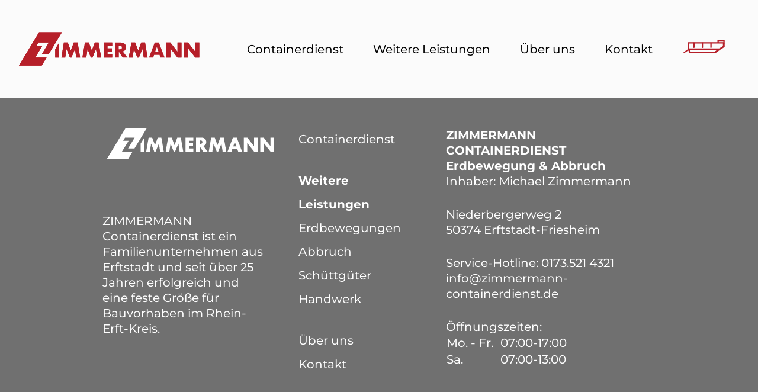

--- FILE ---
content_type: text/html; charset=UTF-8
request_url: https://www.zimmermann-containerdienst.de/merkzettel-wk/
body_size: 4659
content:

<!doctype html>
<html lang="de">
<head>
    <meta charset="UTF-8">
    <meta name="viewport" content="width=device-width, initial-scale=1, shrink-to-fit=no">
	<meta name='robots' content='index, follow, max-image-preview:large, max-snippet:-1, max-video-preview:-1' />
	<style>img:is([sizes="auto" i], [sizes^="auto," i]) { contain-intrinsic-size: 3000px 1500px }</style>
	
	<!-- This site is optimized with the Yoast SEO plugin v25.6 - https://yoast.com/wordpress/plugins/seo/ -->
	<title>Merkzettel (WK) vielleicht veraltet? - Zimmermann Containerdienst</title>
	<link rel="canonical" href="https://www.zimmermann-containerdienst.de/merkzettel-wk/" />
	<meta property="og:locale" content="de_DE" />
	<meta property="og:type" content="article" />
	<meta property="og:title" content="Merkzettel (WK) vielleicht veraltet? - Zimmermann Containerdienst" />
	<meta property="og:url" content="https://www.zimmermann-containerdienst.de/merkzettel-wk/" />
	<meta property="og:site_name" content="Zimmermann Containerdienst" />
	<meta property="article:modified_time" content="2022-08-15T08:38:04+00:00" />
	<meta name="twitter:card" content="summary_large_image" />
	<script type="application/ld+json" class="yoast-schema-graph">{"@context":"https://schema.org","@graph":[{"@type":"WebPage","@id":"https://www.zimmermann-containerdienst.de/merkzettel-wk/","url":"https://www.zimmermann-containerdienst.de/merkzettel-wk/","name":"Merkzettel (WK) vielleicht veraltet? - Zimmermann Containerdienst","isPartOf":{"@id":"https://www.zimmermann-containerdienst.de/#website"},"datePublished":"2022-05-17T16:00:03+00:00","dateModified":"2022-08-15T08:38:04+00:00","breadcrumb":{"@id":"https://www.zimmermann-containerdienst.de/merkzettel-wk/#breadcrumb"},"inLanguage":"de","potentialAction":[{"@type":"ReadAction","target":["https://www.zimmermann-containerdienst.de/merkzettel-wk/"]}]},{"@type":"BreadcrumbList","@id":"https://www.zimmermann-containerdienst.de/merkzettel-wk/#breadcrumb","itemListElement":[{"@type":"ListItem","position":1,"name":"Home","item":"https://www.zimmermann-containerdienst.de/"},{"@type":"ListItem","position":2,"name":"Merkzettel (WK) vielleicht veraltet?"}]},{"@type":"WebSite","@id":"https://www.zimmermann-containerdienst.de/#website","url":"https://www.zimmermann-containerdienst.de/","name":"Zimmermann Containerdienst","description":"Erdbewegung &amp; Abbruch","potentialAction":[{"@type":"SearchAction","target":{"@type":"EntryPoint","urlTemplate":"https://www.zimmermann-containerdienst.de/?s={search_term_string}"},"query-input":{"@type":"PropertyValueSpecification","valueRequired":true,"valueName":"search_term_string"}}],"inLanguage":"de"}]}</script>
	<!-- / Yoast SEO plugin. -->


<link rel="alternate" type="application/rss+xml" title="Zimmermann Containerdienst &raquo; Feed" href="https://www.zimmermann-containerdienst.de/feed/" />
<link rel="alternate" type="application/rss+xml" title="Zimmermann Containerdienst &raquo; Kommentar-Feed" href="https://www.zimmermann-containerdienst.de/comments/feed/" />
<style id='classic-theme-styles-inline-css'>
/*! This file is auto-generated */
.wp-block-button__link{color:#fff;background-color:#32373c;border-radius:9999px;box-shadow:none;text-decoration:none;padding:calc(.667em + 2px) calc(1.333em + 2px);font-size:1.125em}.wp-block-file__button{background:#32373c;color:#fff;text-decoration:none}
</style>
<link rel='stylesheet' id='minymal-style-custom-css' href='https://www.zimmermann-containerdienst.de/wp-content/themes/z/dist/css/style.0896aa33e755b3d7f10a7fe8a9abfdaf119e80bea726a27b7b9325c8b0bc1ba9.css' media='all' />
<script src="https://www.zimmermann-containerdienst.de/wp/wp-includes/js/jquery/jquery.min.js" id="jquery-core-js"></script>
<script src="https://www.zimmermann-containerdienst.de/wp/wp-includes/js/jquery/jquery-migrate.min.js" id="jquery-migrate-js"></script>

<link rel="icon" href="/wp-content/themes/z/dist/favicon/favicon.svg" type="image/svg+xml"><meta name="theme-color" content="#fff">
<script>
  var g_tqtools_structureddata_lang		=	'de';
  var g_tqtools_structureddata_url_restv1 =	'https://www.zimmermann-containerdienst.de/wp-json/tq-tools/structureddata/v1';
</script>
<script>
  var g_tqtools_easyrest_lang		=	'de';
  var g_tqtools_easyrest_url_restv1 =	'https://www.zimmermann-containerdienst.de/wp-json/tq-tools/easyrest/v1';
</script>
<script>
  var g_tqtools_account_lang       =   'de';
  var g_tqtools_account_url_restv1 =   'https://www.zimmermann-containerdienst.de/wp-json/tq-tools/account/v1';
</script>
<script type="application/ld+json">{"@context":"https:\/\/schema.org","@type":["LocalBusiness"],"name":"Zimmermann Containerdienst","address":{"@type":"PostalAddress","streetAddress":"Niederbergerweg 2","addressLocality":"Erftstadt-Friesheim","addressRegion":"NW","postalCode":"50374","addressCountry":"DE"},"telephone":"+491735214321","email":"info@zimmermann-containerdienst.de","logo":"https:\/\/www.zimmermann-containerdienst.de\/uploads\/2025\/09\/zimmermann-logo-google.png","image":["https:\/\/www.zimmermann-containerdienst.de\/uploads\/2023\/12\/absetzcontainer_7_deckel.jpg","https:\/\/www.zimmermann-containerdienst.de\/uploads\/2023\/12\/absetzcontainer_10.jpg","https:\/\/www.zimmermann-containerdienst.de\/uploads\/2023\/12\/absetzcontainer_7.jpg"],"slogan":"Erdbewegung & Abbruch","url":"https:\/\/www.zimmermann-containerdienst.de","openingHoursSpecification":[{"@type":"OpeningHoursSpecification","dayOfWeek":["Montag","Dienstag","Mittwoch","Donnerstag","Freitag"],"opens":"07:00","closes":"17:00"},{"@type":"OpeningHoursSpecification","dayOfWeek":["Samstag"],"opens":"07:00","closes":"13:00"}]}</script></head>

<body class="wp-singular page page-id-146 wp-theme-z merkzettel-wk standard-page">
<header>
    <div class="container-fluid boxed-wrapper" id="siteheader">

        <div class="navigation menu-desktop">
            <nav class="navbar navbar-expand-xl px-0">
	            <a href="https://www.zimmermann-containerdienst.de" target="_self" class="logo" rel="home"><img src="https://www.zimmermann-containerdienst.de/wp-content/themes/z/dist/images/Zimmermann-Logo_red.svg" alt="Zimmermann Containerdienst" width="308" height="65"></a>                <a class="btn d-block d-xl-none" data-bs-toggle="offcanvas" href="#offcanvasMobileMenu" role="button" aria-controls="offcanvasMobileMenu">
                    <span class="icon hamburger"></span>
                </a>
                <div class="collapse navbar-collapse justify-content-end" id="navbarPrimary">
					<ul id="main_menu" class="navbar-nav"><li class="menu-item menu-containerdienst"><a href="https://www.zimmermann-containerdienst.de/containerdienst/">Containerdienst</a></li>
<li class="no-pointer menu-item menu-item-has-children menu-weitere-leistungen"><a href="#">Weitere Leistungen</a>
<ul class="sub-menu">
	<li class="menu-item menu-erdbewegungen"><a href="https://www.zimmermann-containerdienst.de/erdbewegungen/">Erdbewegungen</a></li>
	<li class="menu-item menu-abbruch"><a href="https://www.zimmermann-containerdienst.de/abbruch/">Abbruch</a></li>
	<li class="menu-item menu-schuettgueter"><a href="https://www.zimmermann-containerdienst.de/schuettgueter/">Schüttgüter</a></li>
	<li class="menu-item menu-handwerk"><a href="https://www.zimmermann-containerdienst.de/handwerk/">Handwerk</a></li>
</ul>
</li>
<li class="menu-item menu-ueber-uns"><a href="https://www.zimmermann-containerdienst.de/ueber-uns/">Über uns</a></li>
<li class="menu-item menu-kontakt"><a href="https://www.zimmermann-containerdienst.de/kontakt/">Kontakt</a></li>
<li class="menu-item menu-"><a href="https://www.zimmermann-containerdienst.de/warenkorb/"><div class="cart"><span class="icon cart-container primary"></span><span class="badge cart-counter"></span></div></a></li>
</ul>                </div>
            </nav>
        </div>

    </div>
</header>
<!-- end of header.php -->
    <main class="hyphenate">
        <div class="boxed-wrapper">
            <div class="d-none d-md-block" id="call-button"><a class="d-flex align-items-center" href="tel:+491735214321"><span class="icon call"></span>0173.521 4321</a></div>        </div>
    </main>
<!-- begin of sidebar.php -->


<!-- end of sidebar.php -->


	<!-- BEGIN footer.php -->
	<footer>
		<div class="container-fluid px-0 boxed-wrapper" id="sitefooter">
			<div class="top">
				<div class="container">
					<div class="row">
						<div class="col-xl-4 left">
							<a href="https://www.zimmermann-containerdienst.de/" title="Zimmermann Containerdienst">
								<img src="https://www.zimmermann-containerdienst.de/wp-content/themes/z/dist/images/Zimmermann-Logo_white.svg" class="logo" width="296" height="55" alt="">
							</a>
							<div class="long-description">
								ZIMMERMANN Containerdienst ist ein Familienunternehmen aus Erftstadt und seit über 25 Jahren erfolgreich und eine feste Größe für Bauvorhaben im Rhein-Erft-Kreis.							</div>
						</div>
						<div class="col-md-6 col-xl-3 middle">
							<nav class="navbar navbar-light px-0">
								<ul id="main_menu_footer" class="navbar-nav"><li class="menu-item menu-containerdienst"><a href="https://www.zimmermann-containerdienst.de/containerdienst/">Containerdienst</a></li>
<li class="no-pointer bold menu-item menu-weitere-leistungen"><a href="#">Weitere Leistungen</a></li>
<li class="menu-item menu-erdbewegungen"><a href="https://www.zimmermann-containerdienst.de/erdbewegungen/">Erdbewegungen</a></li>
<li class="menu-item menu-abbruch"><a href="https://www.zimmermann-containerdienst.de/abbruch/">Abbruch</a></li>
<li class="menu-item menu-schuettgueter"><a href="https://www.zimmermann-containerdienst.de/schuettgueter/">Schüttgüter</a></li>
<li class="menu-item menu-handwerk"><a href="https://www.zimmermann-containerdienst.de/handwerk/">Handwerk</a></li>
<li class="menu-item menu-ueber-uns"><a href="https://www.zimmermann-containerdienst.de/ueber-uns/">Über uns</a></li>
<li class="menu-item menu-kontakt"><a href="https://www.zimmermann-containerdienst.de/kontakt/">Kontakt</a></li>
</ul>							</nav>
						</div>
						<div class="col-md-6 col-xl-5 right">
							<div class="company-name bold text-uppercase">
								Zimmermann Containerdienst							</div>
							<div class="short-description bold">
								Erdbewegung &amp; Abbruch							</div>
							<div class="owner">
								Inhaber: 								Michael Zimmermann							</div>
							<div class="adress mt-4">
								Niederbergerweg 2							</div>
							<div class="location">
								50374 Erftstadt-Friesheim							</div>
							<div class="hotline mt-4">
								Service-Hotline: 								<a href="tel:+491735214321">0173.521 4321</a>
							</div>
							<div class="email">
								<a href="mailto:info@zimmermann-containerdienst.de">info@zimmermann-containerdienst.de</a>
							</div>
							<div class="hours mt-4">
								Öffnungszeiten:<br>
								<table class="firmenprofil-businesshours"><tr><td class="ofz-days" style="display: block;">Mo.&nbsp;-&nbsp;Fr.&nbsp;&nbsp;</td><td class="ofz-hours">07:00-17:00 <br></td></tr><tr><td class="ofz-days" style="display: block;">Sa.&nbsp;&nbsp;</td><td class="ofz-hours">07:00-13:00 <br></td></tr></table>							</div>
						</div>
					</div>
				</div>
			</div>
			<div class="bottom">
				<div class="container">
					<div class="row">
						<div class="col-lg-7 order-2 order-lg-1">
							<div class="copyright no-Typo">
								&copy; 								Zimmermann Containerdienst 2026							</div>
						</div>
						<div class="col-lg-5 menu order-1 order-lg-2">
							<nav class="navbar navbar-light px-0">
								<ul id="footer_menu" class="navbar-nav flex-row"><li class="menu-item menu-impressum"><a href="https://www.zimmermann-containerdienst.de/impressum/">Impressum</a></li>
<li class="delimiter menu-item menu-"><a href="#">|</a></li>
<li class="menu-item menu-datenschutz"><a href="https://www.zimmermann-containerdienst.de/datenschutz/">Datenschutz</a></li>
<li class="delimiter menu-item menu-"><a href="#">|</a></li>
<li class="menu-item menu-agb"><a href="https://www.zimmermann-containerdienst.de/agb/">AGB</a></li>
</ul>							</nav>
						</div>
					</div>
				</div>
			</div>
		</div>
	</footer>
	<div class="offcanvas offcanvas-top" tabindex="-1" id="offcanvasMobileMenu"><div class="offcanvas-header"><img class="logo" src="https://www.zimmermann-containerdienst.de/uploads/2022/06/Zimmermann-Logo_white.svg" width="210" height="39" alt=""><a class="btn-close text-reset" role="button" data-bs-dismiss="offcanvas"><span class="icon close white"></span></a></div><div class="offcanvas-body"><div class="menu-mobil"><nav class="navbar  navbar-light justify-content-start"><ul id="main_menu_mobile" class="navbar-nav"><li class="menu-item menu-containerdienst"><a href="https://www.zimmermann-containerdienst.de/containerdienst/">Containerdienst</a></li>
<li class="no-pointer menu-item menu-item-has-children menu-weitere-leistungen"><a href="#">Weitere Leistungen</a>
<ul class="sub-menu">
	<li class="menu-item menu-erdbewegungen"><a href="https://www.zimmermann-containerdienst.de/erdbewegungen/">Erdbewegungen</a></li>
	<li class="menu-item menu-abbruch"><a href="https://www.zimmermann-containerdienst.de/abbruch/">Abbruch</a></li>
	<li class="menu-item menu-schuettgueter"><a href="https://www.zimmermann-containerdienst.de/schuettgueter/">Schüttgüter</a></li>
	<li class="menu-item menu-handwerk"><a href="https://www.zimmermann-containerdienst.de/handwerk/">Handwerk</a></li>
</ul>
</li>
<li class="menu-item menu-ueber-uns"><a href="https://www.zimmermann-containerdienst.de/ueber-uns/">Über uns</a></li>
<li class="menu-item menu-kontakt"><a href="https://www.zimmermann-containerdienst.de/kontakt/">Kontakt</a></li>
<li class="menu-item menu-"><a href="https://www.zimmermann-containerdienst.de/warenkorb/"><div class="cart"><span class="icon cart-container primary"></span><span class="badge cart-counter"></span></div></a></li>
</ul></nav></div></div></div><script type="speculationrules">
{"prefetch":[{"source":"document","where":{"and":[{"href_matches":"\/*"},{"not":{"href_matches":["\/wp\/wp-*.php","\/wp\/wp-admin\/*","\/uploads\/*","\/wp-content\/*","\/wp-content\/plugins\/*","\/wp-content\/themes\/z\/*","\/*\\?(.+)"]}},{"not":{"selector_matches":"a[rel~=\"nofollow\"]"}},{"not":{"selector_matches":".no-prefetch, .no-prefetch a"}}]},"eagerness":"conservative"}]}
</script>
<script src="https://www.zimmermann-containerdienst.de/wp-content/plugins/tq-firmenprofil/resources/tq_opening_or_closed.js" id="tq_firm_open_or_closed-js"></script>
<script src="https://www.zimmermann-containerdienst.de/wp-content/plugins/tq-tools/src/Domain/StructuredData/js/structureddata-v1-20210521.js" id="tq-tools-structureddata-v1-js"></script>
<script src="https://www.zimmermann-containerdienst.de/wp-content/plugins/tq-tools/src/Domain/EasyREST/js/easyrest-v1-20210521.js" id="tq-tools-easyrest-v1-js"></script>
<script src="https://www.zimmermann-containerdienst.de/wp-content/plugins/tq-tools/src/Domain/Account/js/account-rest-20220815.js" id="tq-tools-account-rest-js"></script>
<script src="https://www.zimmermann-containerdienst.de/wp-content/themes/z/inc/tq-zimmermann/src/Domain/Inquiry/js/inquiry-20220815.js" id="tq-zimmermann-inquiry-js"></script>
<script src="https://www.zimmermann-containerdienst.de/wp-content/themes/z/dist/js/bootstrap.bundle.min.505da6bdceca4f0616fae591535b04a527d654e9e2ffccd90107acd910aa915e.js" id="bootstrapbundle-js"></script>
<script src="https://www.zimmermann-containerdienst.de/wp-content/themes/z/dist/js/scripts.min.2eed3c2e87d78fbc488ed86e304c83f26f3cb3fd53bd510dcff03a514771860e.js" id="scripts-js"></script>
<script id="tq-cart-js-extra">
var tqCartConf = {"root":"https:\/\/www.zimmermann-containerdienst.de\/wp-json\/tq-zimmermann\/v1\/cart","nonce":"53a9403653","debug":""};
</script>
<script src="https://www.zimmermann-containerdienst.de/wp-content/themes/z/inc/tq-zimmermann/src/Domain/Cart/dist/js/cart-20220818.js" id="tq-cart-js"></script>
<script src="https://www.zimmermann-containerdienst.de/wp-content/themes/z/inc/tq-zimmermann/src/Domain/Cart/dist/js/basket-20220831.js" id="tq-zimmermann-basket-js"></script>
</body>
</html>

--- FILE ---
content_type: image/svg+xml
request_url: https://www.zimmermann-containerdienst.de/wp-content/themes/z/dist/icons/call.svg
body_size: 410
content:
<svg xmlns="http://www.w3.org/2000/svg" width="46" height="46" viewBox="0 0 46 46">
  <g id="anruf" transform="translate(0.307 0.094)">
    <g id="Gruppe_68" data-name="Gruppe 68" transform="translate(-0.307 -0.094)">
      <path id="Pfad_234" data-name="Pfad 234" d="M38.881,6.532a23.314,23.314,0,0,0-32.562,0,23.314,23.314,0,0,0,0,32.562,23.314,23.314,0,0,0,32.562,0,23.633,23.633,0,0,0,6.978-16.281A23.639,23.639,0,0,0,38.881,6.532ZM34.229,30.954h0l-1.163,1.163c-1.483,1.5-3.762,2.816-5.815,2.326a19.336,19.336,0,0,1-5.815-2.326c-1.662-1.062-3.261-3.253-4.652-4.652C15.506,26.2,14.3,25.475,13.3,23.976a24.5,24.5,0,0,1-2.326-5.815,5.332,5.332,0,0,1,1.163-5.815l2.326-1.163a.743.743,0,0,1,1.163,0h0l3.489,4.652a.743.743,0,0,1,0,1.163h0l-2.326,2.326a1.624,1.624,0,0,0,0,2.326,33.9,33.9,0,0,0,3.489,3.489,26.939,26.939,0,0,0,3.489,3.489,1.665,1.665,0,0,0,2.326,0L28.415,26.3a.743.743,0,0,1,1.163,0h0l4.652,3.489A.743.743,0,0,1,34.229,30.954Z" transform="translate(0.307 0.094)" fill="#fff"/>
    </g>
  </g>
</svg>


--- FILE ---
content_type: application/javascript
request_url: https://www.zimmermann-containerdienst.de/wp-content/themes/z/dist/js/scripts.min.2eed3c2e87d78fbc488ed86e304c83f26f3cb3fd53bd510dcff03a514771860e.js
body_size: 4314
content:
function tqzimmermann_cartwatcher_init(e){addCartChangedListener(tqzimmermann_cartwatcher_onChangeCart),tqzimmermann_cartwatcher_refreshAuto()}function tqzimmermann_cartwatcher_refreshAuto(){cartGetCart().then(e=>{void 0!==e.total_quantity&&tqzimmermann_cartwatcher_setCount(parseInt(e.total_quantity))}).catch()}function tqzimmermann_cartwatcher_onChangeCart(e){void 0!==e.total_quantity&&tqzimmermann_cartwatcher_setCount(parseInt(e.total_quantity))}function tqzimmermann_cartwatcher_setCount(t){document.querySelectorAll("div.cart span.cart-counter").forEach(e=>{e&&(e.innerHTML=0===t?"":t)})}window.addEventListener("DOMContentLoaded",tqzimmermann_cartwatcher_init);"use strict";function tqChangeQuantityInputHandler(e){let t=e.target;var n;"focus"===e.type?e.target.dataset.oldValue=t.value:"input"===e.type&&(!(n=parseInt(t.value))||isNaN(n)?t.value=e.target.dataset.oldValue:t.closest(".tq-product").dispatchEvent(new Event("change")))}function tqChangeQuantityButtonsHandler(e){let t=e.currentTarget.parentNode.querySelector(".tq-quantity");e.target.classList.contains("tq-increase-qty")?t.value=parseInt(t.value)+1:e.target.classList.contains("tq-decrease-qty")&&t.value>t.min&&(t.value=parseInt(t.value)-1),t.closest("form").dispatchEvent(new Event("change",{bubbles:!0}))}function globalConfigChangeHandler(e){tqCartConf.debug&&console.log("globalConfigChangeHandler Event-Handler called");let t=e.currentTarget.querySelector('input[name="deliverydate"]').value,n=e.currentTarget.querySelector('input[name="time"]:checked').value;document.querySelectorAll(".tq-product").forEach(e=>{e.querySelector(".tq-delivery-date").value=t,e.querySelector(".tq-delivery-time").value=n,document.querySelectorAll(".tq-product .tq-delivery-date").forEach(e=>{e.dispatchEvent(new Event("change",{bubbles:!0}))})}),e.target.classList.contains("tq-delivery-date")&&deliveryDateChangeHandler(e)}function deliveryDateChangeHandler(e){tqCartConf.debug&&console.log("deliveryDateChangeHandler Event-Handler called");let t=e.target,n=(t.tqErrors=[],e.target.closest(".tq-product"));if(null!==n){let e=n.querySelector(".tq-pickup-date");null!==e&&e.value<t.value&&(e.value=t.value,e.dispatchEvent(new Event("change")))}t.value<t.min&&t.tqErrors.push("Lieferdatum liegt in der Vergangenheit.");e=new Date(t.value).getUTCDay();[0].includes(e)&&t.tqErrors.push("Am Sonntag liefern wir nicht.");let a,r=(t.tqErrors.length?(a=t.tqErrors.join(" "),t.classList.add("is-invalid")):(a="",t.classList.remove("is-invalid")),t.setCustomValidity(a),t.parentNode.querySelector(".invalid-feedback"));null!==r&&(r.textContent=a)}function pickupDateChangeHandler(e){tqCartConf.debug&&console.log("pickupDateChangeHandler Event-Handler called");let t=e.target;e=t.closest(".tq-product").querySelector(".tq-delivery-date"),t.tqErrors=[],t.value<t.min?t.tqErrors.push("Abholdatum liegt in der Vergangenheit."):t.value<e.value&&t.tqErrors.push("Abholung kann erst nach Lieferung erfolgen."),e=new Date(t.value).getUTCDay();[0].includes(e)&&t.tqErrors.push("Am Sonntag erfolgt keine Abholung.");let n;t.tqErrors.length?(n=t.tqErrors.join(" "),t.classList.add("is-invalid")):(n="",t.classList.remove("is-invalid")),t.setCustomValidity(n),t.parentNode.querySelector(".invalid-feedback").textContent=n}function tqChangeToggleQuantityHandler(e){e.stopImmediatePropagation(),e.currentTarget.checked?e.currentTarget.closest("form").querySelector(".tq-quantity").value=1:e.currentTarget.closest("form").querySelector(".tq-quantity").value=0}function tqChangeProductConfigHandler(e){tqCartConf.debug&&console.log("tqChangeProductConfigHandler Event-Handler called");var t=e.currentTarget.closest(".tq-products").querySelector(".tq-stage");e.currentTarget.querySelectorAll("form :invalid").length||e.currentTarget.querySelectorAll("form .is-invalid").length||"0"===e.currentTarget.querySelector(".tq-quantity").value?tqStageManager.unstageProduct(t.id,e.currentTarget.dataset.pid):tqStageManager.stageProduct(t.id,e.currentTarget.dataset.pid)}function makeProductFromPid(e){e=document.querySelector(`[data-pid="${e}"]`);let t=e.classList;return t.contains("tq-container-product")?makeContainerProductFromHtml(e):t.contains("tq-schuettgut-product")?makeSchuettgutProductFromHtml(e):!!t.contains("tq-generic-product")&&makeGenericProductFromHtml(e)}function makeGenericProductFromHtml(e){return{name:e.dataset.name,pid:parseInt(e.dataset.pid),quantity:parseFloat(e.querySelector(".tq-quantity").value),unit:"Stück",templateId:"generic-product-template"}}function makeSchuettgutProductFromHtml(e){let t,n;var a=e.querySelector('input[name="granulation"]:checked'),a=(n=null!==a?(t=a.value,a.value):(t="","entfällt"),document.querySelector(".tq-global-config .tq-delivery-date").value),r=document.querySelector('.tq-global-config input[name="time"]:checked').value;return{name:e.dataset.name,deliveryDateFrontend:tqDate.makeDateStrFrontend({date:a}),deliveryTimeFrontend:tqDate.makeTimeStrFrontend({date:a,time:r}),deliveryDate:tqDate.makeDateStrRest({date:a,time:r}),granulation:t,granulationFrontend:n,pid:parseInt(e.dataset.pid),quantity:parseFloat(e.querySelector(".tq-quantity").value),templateId:"schuettgut-product-template",unit:e.querySelector('input[name="unit"]:checked').value,unitFrontend:e.querySelector('input[name="unit"]:checked + label').innerHTML}}function makeContainerProductFromHtml(e){let t="",n="...";var a=e.querySelector('input[name="content"]:checked'),r=e.querySelector('input[name="content"]:checked + label'),a=(a&&(t=a.value),r&&(n=r.textContent),e.querySelector(".tq-delivery-date").value),r=e.querySelector('input[name="time"]:checked').value,o=e.querySelector(".tq-pickup-date").value;return{name:e.dataset.name+" für "+n,content:t,deliveryDate:tqDate.makeDateStrRest({date:a,time:r}),deliveryTime:r,deliveryDateFrontend:tqDate.makeDateStrFrontend({date:a}),deliveryTimeFrontend:tqDate.makeTimeStrFrontend({date:a,time:r}),pickupDate:tqDate.makeDateStrRest({date:o,time:"23:59:59"}),pickupDateFrontend:tqDate.makeDateStrFrontend({date:o}),location:e.querySelector(".tq-location:checked").value,locationFrontend:e.querySelector(".tq-location:checked + label").textContent,pid:parseInt(e.querySelector('input[name="pid"]').value),quantity:parseFloat(e.querySelector(".tq-quantity").value),templateId:"container-product-template",unit:e.querySelector('input[name="unit"]').value}}window.addEventListener("DOMContentLoaded",e=>{document.querySelectorAll(".tq-stage").forEach(e=>{tqStageManager.updateStage(e.id)}),document.querySelectorAll(".tq-global-config").forEach(e=>{e.addEventListener("change",globalConfigChangeHandler)}),document.querySelectorAll(".tq-product .tq-delivery-date").forEach(e=>{e.addEventListener("change",deliveryDateChangeHandler)}),document.querySelectorAll(".tq-pickup-date").forEach(e=>{e.addEventListener("change",pickupDateChangeHandler)}),document.querySelectorAll(".tq-change-qty").forEach(e=>{e.addEventListener("click",tqChangeQuantityButtonsHandler)}),document.querySelectorAll(".tq-quantity").forEach(e=>{e.addEventListener("focus",tqChangeQuantityInputHandler)}),document.querySelectorAll(".tq-quantity").forEach(e=>{e.addEventListener("input",tqChangeQuantityInputHandler)}),document.querySelectorAll(".tq-toggle-quantity").forEach(e=>{e.addEventListener("click",tqChangeToggleQuantityHandler)}),document.querySelectorAll(".tq-product").forEach(e=>{e.addEventListener("change",tqChangeProductConfigHandler)}),document.querySelectorAll(".tq-products form").forEach(e=>{saveStorage("#"+e.id)}),disableIfInCart()});const tqStageManager={updateStage:function(e){var t,n=tqProductsStorage._getProductsHtmlAsString(e);0===n.length?this.reset(e):(t=document.getElementById("stage-products-template").innerHTML,n={products:n},document.getElementById(e).innerHTML=rePlaceHolders(t,n))},reset:function(e){tqProductsStorage.reset(e),document.getElementById(e).innerHTML=document.getElementById("stage-empty-template").innerHTML},stageProduct:function(e,t){var n=makeProductFromPid(t),a=rePlaceHolders(document.getElementById(n.templateId).innerHTML,n);tqProductsStorage.addProduct(e,t,a,n),this.updateStage(e)},unstageProduct:function(e,t){tqProductsStorage.removeProduct(e,t),this.updateStage(e)}},tqProductsStorage={addProduct:function(e,t,n,a){let r=this._loadHtml(e),o=(r[t]=n,r.orderAdded.includes(t)||r.orderAdded.push(t),this._saveHtml(e,r),this._loadProducts(e));o[t]=a,this._saveProducts(e,o)},removeProduct:function(e,a){let t=this._loadHtml(e),n=(delete t[a],t.orderAdded=t.orderAdded.filter((e,t,n)=>e!==a),this._saveHtml(e,t),this._loadProducts(e));delete n[a],this._saveProducts(e,n)},getProductsForCart:function(e){return this._loadProducts(e)},reset:function(e){sessionStorage.removeItem(e+"_products"),sessionStorage.removeItem(e+"_productsHtml")},_getProductsHtmlAsString:function(e){let t=this._loadHtml(e),n="";return t.orderAdded.forEach(e=>{n+=t[e]}),n},_loadHtml:function(e){e=sessionStorage.getItem(e+"_productsHtml");return null===e?{orderAdded:[]}:JSON.parse(e)},_saveHtml:function(e,t){sessionStorage.setItem(e+"_productsHtml",JSON.stringify(t))},_loadProducts:function(e){e=sessionStorage.getItem(e+"_products");return null===e?{}:JSON.parse(e)},_saveProducts:function(e,t){sessionStorage.setItem(e+"_products",JSON.stringify(t))},_sortAlphabetically:function(e){let t=[];for(var n in e)t.push([n,e[n]]);return t.sort(function(e,t){return e[1].localeCompare(t[1])}),t}};function rePlaceHolders(e,t){for(var n in t)e=e.replace(new RegExp("{"+n+"}","g"),t[n]);return e}const tqDate={makeDateStrRest:function(e){e=this._getPaddedVars(this._makeDateObj(e));return`${e.year}-${e.month}-${e.day} ${e.hours}:${e.minutes}:`+e.seconds},makeDateStrFrontend:function(e){e=this._getPaddedVars(this._makeDateObj(e));return`${e.day}.${e.month}.`+e.year},makeTimeStrFrontend:function(e){let t=this._makeDateObj(e);return t.getHours()+" Uhr"},_makeDateObj:function(e){var t,n=e.date.split("-"),a=n[0],r=n[1],o=n[2];return void 0===e.time?new Date(a,r-1,o):(e=(n=e.time.split(":"))[0],t=n[1],n=n[2],new Date(a,r-1,o,e,t,n))},_getPaddedVars:function(e){let t={};return t.year=e.getFullYear(),t.month=this.zeroPad(e.getMonth()+1),t.day=this.zeroPad(e.getDate()),t.hours=this.zeroPad(e.getHours()),t.minutes=this.zeroPad(e.getMinutes()),t.seconds=this.zeroPad(e.getSeconds()),t},zeroPad:function(e){return("0"+e).slice(-2)}};function disableIfInCart(){document.querySelectorAll(".tq-generic-product").forEach(e=>{isInCart(e.dataset.pid)&&(document.querySelector("#generic_"+e.dataset.pid).disabled=!0)})}function saveStorage(e,t){let n=document.querySelector(e),a=n.getAttribute("id")+"_form_savedState",r=n.querySelectorAll("input, textarea, select");function o(){var e=JSON.stringify(function(){let t=[];return r.forEach(function(e){("radio"!==e.type&&"checkbox"!==e.type||e.checked)&&t.push({name:e.name,value:e.value,type:e.type})}),t}());sessionStorage.setItem(a,e)}let c=function(t){t=t||{};for(let e=1;e<arguments.length;e++)if(arguments[e])for(var n in arguments[e])arguments[e].hasOwnProperty(n)&&(t[n]=arguments[e][n]);return t}({},{exclude:[]},t);if(n.addEventListener("change",function(){o()}),r.forEach(function(e){e.addEventListener("keyup",function(){o()})}),n.addEventListener("submit",function(){sessionStorage.removeItem(a)}),n.addEventListener("tqSubmit",function(){sessionStorage.removeItem(a)}),null!==sessionStorage.getItem(a)){let e=JSON.parse(sessionStorage.getItem(a));e.forEach(function(t){if("radio"!==t.type&&"checkbox"!==t.type){if(n.querySelector(`[name="${t.name}"]`)){let e=n.querySelector(`[name="${t.name}"]`+function(){let t="";return c.exclude.forEach(function(e){t+=":not([type="+e+"])"}),t}());null!==e&&(e.value=t.value,e.dispatchEvent(new Event("change",{bubbles:!0})))}}else{let e=n.querySelectorAll(`[name="${t.name}"]`);e.forEach(function(e){e.name===t.name&&e.value===t.value&&(e.checked=!0,e.dispatchEvent(new Event("change",{bubbles:!0})))})}})}}let abrollcontainer_type_id=document.getElementById("abrollcontainer-type-id"),absetzcontainer_type_id=document.getElementById("absetzcontainer-type-id"),absetzcontainer_tab_pane=document.querySelectorAll(".absetzcontainer-tab-pane"),abrollcontainer_tab_pane=document.querySelectorAll(".abrollcontainer-tab-pane"),abrollcontainer_item=(abrollcontainer_type_id&&(abrollcontainer_type_id.addEventListener("click",tq_show_abrollcontainers),absetzcontainer_type_id.addEventListener("click",tq_show_absetzcontainers),absetzcontainer_tab_pane.forEach(e=>{e.classList.add("d-none")})),document.querySelectorAll(".abrollcontainer-item")),absetzcontainer_item=document.querySelectorAll(".absetzcontainer-item");function tq_show_absetzcontainers(){abrollcontainer_type_id.classList.replace("btn-primary","btn-secondary"),absetzcontainer_type_id.classList.replace("btn-secondary","btn-primary"),abrollcontainer_item.forEach(e=>{e.classList.add("d-none")}),abrollcontainer_tab_pane.forEach(e=>{e.classList.add("d-none")}),absetzcontainer_tab_pane.forEach(e=>{e.classList.remove("d-none")}),absetzcontainer_item.forEach(e=>{e.classList.remove("d-none")})}function tq_show_abrollcontainers(){abrollcontainer_type_id.classList.replace("btn-secondary","btn-primary"),absetzcontainer_type_id.classList.replace("btn-primary","btn-secondary"),absetzcontainer_item.forEach(e=>{e.classList.add("d-none")}),absetzcontainer_tab_pane.forEach(e=>{e.classList.add("d-none")}),abrollcontainer_tab_pane.forEach(e=>{e.classList.remove("d-none")}),abrollcontainer_item.forEach(e=>{e.classList.remove("d-none")})}-1<navigator.userAgent.toLowerCase().indexOf("chrome")||document.querySelectorAll(".icon.calendar").forEach(e=>{e.classList.add("d-block")}),function(e){var r={common:{init:function(){},finalize:function(){}}},n={fire:function(e,t,n){var a=r;t=void 0===t?"init":t,""!==e&&a[e]&&"function"==typeof a[e][t]&&a[e][t](n)},loadEvents:function(){n.fire("common"),e.each(document.body.className.replace(/-/g,"_").split(/\s+/),function(e,t){n.fire(t),n.fire(t,"finalize")}),n.fire("common","finalize")}};e(document).ready(n.loadEvents)}(jQuery);const myOffcanvas=document.getElementById("offcanvasMobileMenu");window.matchMedia&&window.matchMedia("(pointer:coarse)").matches?(document.querySelectorAll(".accordion-button").forEach(e=>{e.setAttribute("data-bs-toggle","collapse")}),document.querySelectorAll(".accordion-collapse").forEach(e=>{e.classList.add("collapse")})):(document.querySelectorAll(".accordion-button").forEach(e=>{e.setAttribute("data-bs-toggle","undefined")}),document.querySelectorAll(".accordion-collapse").forEach(e=>{e.classList.add("show")})),document.querySelectorAll(".menu-item-has-children").forEach(e=>{e.addEventListener("mouseenter",e=>{e.target.classList.add("show")}),e.addEventListener("mouseleave",e=>{e.target.classList.remove("show")})});var tooltipTriggerList=[].slice.call(document.querySelectorAll('[data-bs-toggle="tooltip"]')),tooltipList=tooltipTriggerList.map(function(e){return new bootstrap.Tooltip(e)});

--- FILE ---
content_type: application/javascript
request_url: https://www.zimmermann-containerdienst.de/wp-content/themes/z/inc/tq-zimmermann/src/Domain/Cart/dist/js/cart-20220818.js
body_size: 2544
content:
window.addEventListener('DOMContentLoaded', ev => {
    document.querySelectorAll('.tq-stage').forEach(el => {
        el.addEventListener('click', ev => {
            if (!ev.target.classList.contains('tq-add-to-cart')) return;
            ev.preventDefault();

            let requestOptions = {
                method: 'GET',
                credentials: 'same-origin',
                headers: {
                    'Accept': 'application/json',
                    'Content-Type': 'application/json',
                    'X-WP-Header': tqCartConf.nonce,
                },
            };

            // addToCart
            let t = ev.currentTarget;
            let products = tqProductsStorage.getProductsForCart(
                t.id);
            for (let key in products) {
                cartAddItem(products[key], tqCartConf.root,
                    requestOptions).
                    then(data => {
                        // Bühne zurücksetzen
                        tqStageManager.reset(t.id);
                        // Gespeicherte Produktkonfiguration(en) löschen und
                        // Produktkonfigurator zurücksetzen
                        t.closest('.tq-products').
                            querySelectorAll('.tq-product form').forEach(
                            productForm => {
                                productForm.dispatchEvent(
                                    new Event('tqSubmit'));
                                productForm.reset();
                            },
                        );
                        // Produkte, die nur einmal in den Warenkorb dürfen,
                        // für die Auswahl deaktivieren.
                        disableIfInCart();
                    }).
                    then();
            }
        });
    });
});

/**
 * Mengenveränderung aus der Konsole heraus testen. Die requestOptions stimmen
 * möglicherweise nicht mehr mit den echt verwendeten überein.
 *
 * @param {string} id
 * @param {float} quantity
 */
function testUpdateItemQuantity(id, quantity) {
    let requestOptions = {
        method: 'GET',
        credentials: 'same-origin',
        headers: {
            'Accept': 'application/json',
            'Content-Type': 'application/json',
            'X-WP-Header': tqCartConf.nonce,
        },
    };
    return cartUpdateItemQuantity(id, quantity, tqCartConf.root,
        requestOptions).then();
}

/**
 * Löschen aus der Konsole heraus testen. Die requestOptions stimmen
 * möglicherweise nicht mehr mit den echt verwendeten überein.
 *
 * @param {string} id
 */
function testDeleteItem(id) {
    let requestOptions = {
        method: 'GET',
        credentials: 'same-origin',
        headers: {
            'Accept': 'application/json',
            'Content-Type': 'application/json',
            'X-WP-Header': tqCartConf.nonce,
        },
    };
    return cartDeleteItem(id, tqCartConf.root, requestOptions).then();
}

async function cartAddItem(product, apiRoot, requestOptions) {
    let path = `${apiRoot}/items`;
    requestOptions.method = 'POST';
    requestOptions.body = JSON.stringify(product);
    return await _updateCart(path, requestOptions);
}

async function cartUpdateItemQuantity(id, quantity, apiRoot, requestOptions) {
    let path = `${apiRoot}/items/${id}`;
    requestOptions.method = 'PATCH';
    requestOptions.body = JSON.stringify({'quantity': quantity});
    return await _updateCart(path, requestOptions);
}

async function cartDeleteItem(id, apiRoot, requestOptions) {
    let path = `${apiRoot}/items/${id}`;
    requestOptions.method = 'DELETE';
    return await _updateCart(path, requestOptions);
}


/**
 * Promise für obige Endpoints, die den aktuellen Cart zurückerhalten (und in der Regel zuvor etwas
 * an dessen Inhalt ändern).
 *
 * @param {string} path
 * @param {RequestInit} requestOptions
 */
async function _updateCart(path, requestOptions) {
    return await fetch(path, requestOptions).then(response => {
        if (!response.ok) {
            return Promise.reject(response);
        }
//        return response.text();
        return response.json();
    }).then(json => {
        // Wenn der Cart mitgegeben wurde, übernehmen wir ihn in den localStorage und rufen ein change aus
        if ( typeof json.cart !== 'undefined' ) {
            localStorage.setItem('cart', JSON.stringify( json.cart ) );     //  LocalStorage will einen String
            callCartChangedListeners( json.cart );                          //  Listener will ein Object
        }
        return json;                              //  BK 2022-08-12: Ich meine then soll per Standard etwas zurückgeben. Und ausserdem will der Aufrufer etwas haben!
    }).catch(err => {
        console.log('An error has occurred');
        console.error(err);
    });
}

/**
 * Gibt es ein Produkt mit der pid im Warenkorb?
 *
 * Basiert auf dem localStorage und wohl wirklich auf der Produkt-ID nicht dem Hash-Code.
 */

function isInCart(pid) {
    let cart = JSON.parse(localStorage.getItem('cart'));
    for (const item of Object.values(cart.items)) {
        if (parseInt(item.pid) === parseInt(pid)) {
            return true;
        }
    }
    return false;
}


/**
 * BK 2022-08-13
 * Erzeugt das Object welches als requestOptions für das fetch() verwendet wird.
 * @param method
 * @returns {{headers: {Accept: string, "X-WP-Header": *, "Content-Type": string}, method: *, credentials: string}}
 */
function cartGetRequestOptions(method) {
    return {
        method: method,
        credentials: 'same-origin',
        headers: {
            'Accept': 'application/json',
            'Content-Type': 'application/json',
            'X-WP-Header': tqCartConf.nonce,
        },
    };
}

//  Hinweis: https://developer.mozilla.org/en-US/docs/Web/API/Response/json
//  response.json() erzeugt kein json-object sondern eine Response die auf das object resolved. Deswegen verwendet
//  man das auch über ein then()

/**
 * BK 2022-08-17
 *
 * Hier kann man Listener registrieren, die bei Änderungen im Cart aufgerufen werden wollen
 *
 * @param listener die aufzurufende Funktion
 */
var cartChangedListeners  =   [];
function addCartChangedListener( listener ) {
    cartChangedListeners.push( listener );
}

/**
 * Ruft die über addCartChangedListener() registrierten Listener auf um sie zu informieren, dass sich der Warenkorb
 * geändert hat.
 * 
 * @param cart
 */
function callCartChangedListeners( cart ) {
    for (const listener of cartChangedListeners) {
        if ( typeof listener === 'function' ) {
            listener( cart );
        }
    }
}


/**
 * BK 2022-08-13
 * Holt den aktuellen Warenkorb als JSON-Objekt
 * War im Rest schon da. Im JS noch nicht.
 */
async function cartGetCart(apiRoot) {
    let requestOptions = cartGetRequestOptions('GET');
    let path = tqCartConf.root + '';
    return await fetch(path, requestOptions).then(response => {
        return response.json();
    }).catch(err => {
        console.error(err);
    });
}



/**
 * BK 2022-08-13
 * Erzeugt eine Promise um das HTML des Warenkorbs neu vom Server zu laden.
 * @returns {Promise<Response>} die Promise mit dem json-object des Inhalts.
 */
async function cartBasketGetHTML() {

    let requestOptions = cartGetRequestOptions('GET');
    let path = tqCartConf.root + '/basket-get-html';
    return await fetch(path, requestOptions).then(response => {
        //  Achtung: response.json() ist kein Funktionsaufruf sondern eine weitere Promise die die dekodierten Daten zurückgibt.
        return response.json();
    }).catch(err => {
        console.error(err);
    });
}

/**
 * BK 2022-08-13
 * Erzeugt eine Promise die die geänderten Daten des Warenkorbs an den Server schickt.
 * @returns {Promise<Response>} die Promise mit dem json-object des Inhalts.
 */
async function cartUpdateItems( items ) {

    let requestOptions = cartGetRequestOptions('PATCH');

    requestOptions.body = JSON.stringify({'items': items });

    let path = tqCartConf.root + '/update-items';

    return await fetch(path, requestOptions).then(response => {
        return response.json();
    }).catch(err => {
        console.log('An error has occurred');
        console.error(err);
    });
}




--- FILE ---
content_type: image/svg+xml
request_url: https://www.zimmermann-containerdienst.de/wp-content/themes/z/dist/icons/close.svg
body_size: 163
content:
<svg xmlns="http://www.w3.org/2000/svg" width="43" height="43" viewBox="0 0 43.134 43.134">
  <g id="Gruppe_70" data-name="Gruppe 70" transform="translate(-1220.866 -53.433)">
    <rect id="Rechteck_118" data-name="Rechteck 118" width="53" height="8" transform="translate(1220.866 90.91) rotate(-45)" fill="#fff"/>
    <rect id="Rechteck_119" data-name="Rechteck 119" width="53" height="8" transform="translate(1226.523 53.434) rotate(45)" fill="#fff"/>
  </g>
</svg>


--- FILE ---
content_type: image/svg+xml
request_url: https://www.zimmermann-containerdienst.de/uploads/2022/06/Zimmermann-Logo_white.svg
body_size: 699
content:
<?xml version="1.0" encoding="UTF-8"?><svg id="Ebene_1" xmlns="http://www.w3.org/2000/svg" viewBox="0 0 191.1 36.8"><defs><style>.cls-1{fill:#fff;}</style></defs><g id="Ebene_1-2"><g><path class="cls-1" d="M112.9,19.5c.6-.7,.9-1.7,.9-2.9,0-.7-.1-1.3-.3-1.9-.2-.6-.5-1.1-1-1.5-.4-.4-1-.8-1.6-1.1-.7-.3-1.4-.4-2.3-.4h-6.4v15.7h4.1v-6.1l3.9,6.1h5.1l-4.9-6.5c1-.2,1.9-.7,2.5-1.4Zm-4-1.3c-.4,.3-1.1,.5-1.9,.5h-.8v-3.9h.8c.8,0,1.4,.2,1.9,.5,.4,.3,.6,.8,.6,1.4,0,.7-.2,1.2-.6,1.5Z"/><g><polygon class="cls-1" points="90.3 27.4 99.2 27.4 99.2 24 94.4 24 94.4 21.3 98.9 21.3 98.9 17.8 94.4 17.8 94.4 15.2 99.2 15.2 99.2 11.7 90.3 11.7 90.3 27.4"/><polygon class="cls-1" points="81.1 11.7 77.9 20.1 74.8 11.7 70.7 11.7 68 27.4 72.1 27.4 73.5 18.4 77 27.4 78.6 27.4 82.4 18.4 83.7 27.4 87.8 27.4 85.1 11.7 81.1 11.7"/><polygon class="cls-1" points="32.9 11.7 25.5 24 32.7 24 46.7 .9 22.7 .9 1.5 35.8 25.5 35.8 30.6 27.4 18.6 27.4 26.1 15.2 19.9 15.2 22 11.7 32.9 11.7"/><polygon class="cls-1" points="39.7 27.4 43.8 27.4 43.8 11.7 39.7 18.4 39.7 27.4"/><polygon class="cls-1" points="59 11.7 55.9 20.1 52.7 11.7 48.7 11.7 46 27.4 50.1 27.4 51.5 18.4 55 27.4 56.6 27.4 60.3 18.4 61.7 27.4 65.8 27.4 63.1 11.7 59 11.7"/><polygon class="cls-1" points="129.7 11.7 126.5 20.1 123.4 11.7 119.3 11.7 116.7 27.4 120.7 27.4 122.1 18.4 125.6 27.4 127.3 27.4 131 18.4 132.3 27.4 136.4 27.4 133.7 11.7 129.7 11.7"/><polygon class="cls-1" points="186.4 11.7 186.4 21.3 178.8 11.7 174.8 11.7 174.8 27.4 178.8 27.4 178.8 17.8 186.4 27.4 190.5 27.4 190.5 11.7 186.4 11.7"/><polygon class="cls-1" points="167.8 21.3 160.2 11.7 156.2 11.7 156.2 27.4 160.2 27.4 160.2 17.8 167.8 27.4 171.9 27.4 171.9 11.7 167.8 11.7 167.8 21.3"/><path class="cls-1" d="M143.9,11.7l-6,15.7h4.4l.9-2.7h5.8l.9,2.7h4.4l-6-15.7h-4.4Zm.4,9.9l1.8-5.2,1.8,5.2h-3.6Z"/></g></g></g></svg>

--- FILE ---
content_type: application/javascript
request_url: https://www.zimmermann-containerdienst.de/wp-content/themes/z/inc/tq-zimmermann/src/Domain/Cart/dist/js/basket-20220831.js
body_size: 2410
content:
/**
 *  JS für ddie Anzeige und Verwaltung des Warenkorbs.
 *
 *  Tim hat ohne jQuery vorgelegt. Mal sehen, ob ich das auch kann.
 */

window.addEventListener('DOMContentLoaded', tqzimmermann_basket_onLoaded);

/**
 * Aufgerufen vom Load beim Laden der Seite.
 * @param e
 */
function tqzimmermann_basket_onLoaded(e) {
    tqzimmermann_basket_setupForm();
}

/**
 * Setzt das Formular auf, insbesondere die Listener
 */
function tqzimmermann_basket_setupForm() {

    //  Die delete-Buttons der Posten...
    document.querySelectorAll('#tqzimmermann-basket-container .basket-item-delete').forEach((element) => {
        element.addEventListener('click', tqzimmermann_basket_onClickDeleteItem)
    });

    //  Die Update-Buttons der Posten...
    document.querySelectorAll('#tqzimmermann-basket-container .basket-item-update').forEach((element) => {
        element.addEventListener('click', tqzimmermann_basket_onClickUpdateItem)
    });

    //  das globale Update
    document.querySelectorAll('#tqzimmermann-basket-container .basket-update').forEach((element) => {
        element.addEventListener('click', tqzimmermann_basket_onClickUpdate)
    });

    //  der globale zur-Anfrage
    document.querySelectorAll('#tqzimmermann-basket-container .basket-inquiry').forEach((element) => {
        element.addEventListener('click', tqzimmermann_basket_onClickCheckout)
    });

}

/**
 * Der Entfernen-Link eines Ites im Warenkorb wurde geklickt.
 * Wir schicken das delete an die Cart-Api und wenn das erfolgreich war löschen wir das Item im DOM
 *
 * @param e Event
 */
function tqzimmermann_basket_onClickDeleteItem(e) {

    //  Hm... Das e (Event) hat als alle Referenzen nur das geklickte img. Ich finde keine Reference
    //  auf das div.basket-item-delete. Einzig über this

    e.preventDefault();

    let hash = this.getAttribute('data-basket-item-hash');
    if (!hash) {
        return;
    }

    //  Wundert mich, dass Tim die Cart-Funktionen so gemacht hat, dass der Verwender sich um die richtigen
    //  Optionen kümmern muss. Weiß die Funktion das nicht selbst besser? warum muss der Aufrufer festlegen,
    //  das json verwendet werden wird?
    let requestOptions = {
// wird in Funktion gesetzt        method: 'DELETE',
        credentials: 'same-origin',
        headers: {
            'Accept': 'application/json',
            'Content-Type': 'application/json',
            'X-WP-Header': tqCartConf.nonce,
        },
    };

    //  Auch hier die Frage, warum die API-Funktionen sich nicht selbst um ihre Urls kümmern...
    cartDeleteItem(hash, tqCartConf.root, requestOptions).then(
        (cart) => {                       //  success
            //  Überraschender weise kann man hier direkt auf hash zugreifen. Falls nicht, sollte es gehen indem man Werte mittels this.xxx mitnimmt
            document.querySelectorAll('#tqzimmermann-basket-container .basket-item-row[data-basket-item-hash="' + hash + '"]').forEach((element) => {
                element.remove();
            });
            return cart;
        },
    ).catch(
    );

    return false;

}

/**
 * Der Benutzer hat Update bei einem Posten geklickt.
 *
 * Wir rufen das globale tqzimmermann_basket_onClickUpdate() auf, welches alle Items neu überträgt.
 *
 * @param e Event
 */
function tqzimmermann_basket_onClickUpdateItem(e) {
    return tqzimmermann_basket_onClickUpdate(e);
}


/**
 * Der Benutzer hat das globale Update geklickt
 *
 * Die aktuellen Anzahlen werden an den Server übertragen und anschliessend tqzimmermann_basket_refresh()
 * aufgerufen, welches den Basket per AJAX neu lädt.
 *
 * @param e Event
 */
function tqzimmermann_basket_onClickUpdate(e) {

    tqzimmermann_basket_feedbackUpdateStart();

    e.preventDefault();

    //  Die neuen Daten übertragen und Refresh des Warenkorbs auslösen
    tqzimmermann_basket_onClickUpdatePromise().then(
        json => {
            tqzimmermann_basket_refresh();
        }
    ).catch(
    );

}


/**
 * Der Benutzer hat den Ckeckout-Button geklickt
 *
 * Die aktuellen Anzahlen werden an den Server übertragen und anschliessend zum Checkout weitergeleitet.
 *
 * @param e Event
 */
function tqzimmermann_basket_onClickCheckout(e) {

    tqzimmermann_basket_feedbackUpdateStart();

    //  den normalen Click des Links schlucken. Die Url rufen wir dann per JS auf.
    e.preventDefault();
    let urlCheckout = document.querySelector('#tqzimmermann-basket-container .basket-inquiry').getAttribute('href');

    //   Hmm... wie können wir uns hier in die Promise von tqzimmermann_basket_onClickUpdate hängen???
    //  Die neuen Daten übertragen und Refresh des Warenkorbs auslösen
    tqzimmermann_basket_onClickUpdatePromise().then(
        json => {
            location.href = urlCheckout;
        }
    ).catch(
        err => {
            location.href = urlCheckout;
        }
    );

}


/**
 * Lädt den neuen Basket per Ajax vom Server und ersetzt das HTML im Browser.
 */
function tqzimmermann_basket_refresh() {

    cartBasketGetHTML().then(
        (json) => {                       //  success
            callCartChangedListeners( json.cart );                          //  Listener will ein Object
            document.getElementById('tqzimmermann-basket-container').outerHTML = json.basket_html;
            tqzimmermann_basket_setupForm();
            tqzimmermann_basket_feedbackUpdateEnd();
        }
    ).catch(
    );

}

/**
 * Erzeugt die Promise, die den aktuellen Warenkorb neu an den Server überträgt.
 *
 * Das wird dann von tqzimmermann_basket_onClickUpdate() verwendet - welches danach den Warenkorb neu
 * lädt - oder von tqzimmermann_basket_onClickCheckout() welches danach in den Checkout geht.
 *
 * @param e Event
 * @return Promise
 */
async function tqzimmermann_basket_onClickUpdatePromise() {

    let items = [];

    //  Die Daten der Items in einem Array sammeln
    document.querySelectorAll('#tqzimmermann-basket-container div.basket-item-row').forEach((element) => {
        let hash = element.getAttribute('data-basket-item-hash');
        if (hash) {
            //  Hinweis: Nicht alle Produkte haben ein Anzahl-Feld, den bei manchen ist die Anzahl fix 1
            let elementID = document.querySelector('input[name="formdata\[items\]\[' + hash + '\]\[id\]"]');
            let elementQuantity = document.querySelector('input[name="formdata\[items\]\[' + hash + '\]\[quantity\]"]');
            if (elementID && elementQuantity) {
                let id = parseInt(elementID.value);
                let quantity = parseFloat(elementQuantity.value);
                items.push({hash: hash, id: id, quantity: quantity});
            }
        }
    });

    //  Die neuen Daten übertragen und Refresh des Warenkorbs auslösen
    return await cartUpdateItems(items);

}

/**
 * Aktiviert das Feedback mit dem wir dem Benutzer zeigen, dass der Warenkorb aktualisiert wird.
 *
 * tqzimmermann_basket_feedbackUpdateEnd() endet das wieder.
 */
function tqzimmermann_basket_feedbackUpdateStart() {
    document.getElementById( 'tqzimmermann-basket-container' ).style.opacity = 0.5;
}

/**
 * Beendet das Feedback von tqzimmermann_basket_feedbackUpdateStart()
 */
function tqzimmermann_basket_feedbackUpdateEnd() {
    document.getElementById( 'tqzimmermann-basket-container' ).style.opacity = 1.0;
}




--- FILE ---
content_type: image/svg+xml
request_url: https://www.zimmermann-containerdienst.de/wp-content/themes/z/dist/images/Zimmermann-Logo_red.svg
body_size: 1032
content:
<?xml version="1.0" encoding="utf-8"?>
<!-- Generator: Adobe Illustrator 26.3.1, SVG Export Plug-In . SVG Version: 6.00 Build 0)  -->
<svg version="1.1" xmlns="http://www.w3.org/2000/svg" xmlns:xlink="http://www.w3.org/1999/xlink" x="0px" y="0px"
	 viewBox="0 0 191.1 36.6" style="enable-background:new 0 0 191.1 36.6;" xml:space="preserve">
<style type="text/css">
	.st0{display:none;}
	.st1{display:inline;fill:#009EE2;}
	.st2{fill:#B61F29;}
</style>
<g id="Ebene_2" class="st0">
	<rect class="st1" width="191.1" height="37.4"/>
</g>
<g id="Ebene_1">
	<g>
		<path class="st2" d="M112.5,19.5c0.6-0.7,0.9-1.7,0.9-2.9c0-0.7-0.1-1.3-0.3-1.9c-0.2-0.6-0.5-1.1-1-1.5c-0.4-0.4-1-0.8-1.6-1.1
			c-0.7-0.3-1.4-0.4-2.3-0.4h-6.4v15.7h4.1v-6.1l3.9,6.1h5.1l-4.9-6.5C111.1,20.8,111.9,20.3,112.5,19.5z M108.5,18.3
			c-0.4,0.3-1.1,0.5-1.9,0.5h-0.8v-3.9h0.8c0.8,0,1.4,0.2,1.9,0.5c0.4,0.3,0.6,0.8,0.6,1.4C109.2,17.5,109,17.9,108.5,18.3z"/>
		<polygon class="st2" points="129.3,11.7 126.2,20.1 123,11.7 119,11.7 116.3,27.5 120.4,27.5 121.7,18.4 125.3,27.5 126.9,27.5 
			130.6,18.4 132,27.5 136,27.5 133.4,11.7 		"/>
		<polygon class="st2" points="89.9,27.5 98.9,27.5 98.9,24 94,24 94,21.3 98.6,21.3 98.6,17.8 94,17.8 94,15.2 98.9,15.2 
			98.9,11.7 89.9,11.7 		"/>
		<polygon class="st2" points="58.7,11.7 55.5,20.1 52.4,11.7 48.3,11.7 45.7,27.5 49.7,27.5 51.1,18.4 54.6,27.5 56.2,27.5 
			60,18.4 61.3,27.5 65.4,27.5 62.7,11.7 		"/>
		<polygon class="st2" points="80.7,11.7 77.6,20.1 74.4,11.7 70.4,11.7 67.7,27.5 71.8,27.5 73.1,18.4 76.6,27.5 78.3,27.5 
			82,18.4 83.3,27.5 87.4,27.5 84.7,11.7 		"/>
		<polygon class="st2" points="39.3,27.5 43.4,27.5 43.4,11.7 39.3,18.5 		"/>
		<polygon class="st2" points="32.6,11.7 25.1,24 32.3,24 46.3,1 22.3,1 1.2,35.8 25.1,35.8 30.2,27.5 18.3,27.5 25.7,15.2 
			19.6,15.2 21.7,11.7 		"/>
		<polygon class="st2" points="186,11.7 186,21.4 178.5,11.7 174.4,11.7 174.4,27.5 178.5,27.5 178.5,17.8 186,27.5 190.1,27.5 
			190.1,11.7 		"/>
		<polygon class="st2" points="167.4,21.4 159.9,11.7 155.8,11.7 155.8,27.5 159.9,27.5 159.9,17.8 167.4,27.5 171.5,27.5 
			171.5,11.7 167.4,11.7 		"/>
		<g>
			<polygon class="st2" points="89.9,27.5 98.9,27.5 98.9,24 94,24 94,21.3 98.6,21.3 98.6,17.8 94,17.8 94,15.2 98.9,15.2 
				98.9,11.7 89.9,11.7 			"/>
			<polygon class="st2" points="80.7,11.7 77.6,20.1 74.4,11.7 70.4,11.7 67.7,27.5 71.8,27.5 73.1,18.4 76.6,27.5 78.3,27.5 
				82,18.4 83.3,27.5 87.4,27.5 84.7,11.7 			"/>
			<polygon class="st2" points="32.6,11.7 25.1,24 32.3,24 46.3,1 22.3,1 1.2,35.8 25.1,35.8 30.2,27.5 18.3,27.5 25.7,15.2 
				19.6,15.2 21.7,11.7 			"/>
			<polygon class="st2" points="39.3,27.5 43.4,27.5 43.4,11.7 39.3,18.5 			"/>
			<polygon class="st2" points="58.7,11.7 55.5,20.1 52.4,11.7 48.3,11.7 45.7,27.5 49.7,27.5 51.1,18.4 54.6,27.5 56.2,27.5 
				60,18.4 61.3,27.5 65.4,27.5 62.7,11.7 			"/>
			<polygon class="st2" points="129.3,11.7 126.2,20.1 123,11.7 119,11.7 116.3,27.5 120.4,27.5 121.7,18.4 125.3,27.5 126.9,27.5 
				130.6,18.4 132,27.5 136,27.5 133.4,11.7 			"/>
			<polygon class="st2" points="186,11.7 186,21.4 178.5,11.7 174.4,11.7 174.4,27.5 178.5,27.5 178.5,17.8 186,27.5 190.1,27.5 
				190.1,11.7 			"/>
			<polygon class="st2" points="167.4,21.4 159.9,11.7 155.8,11.7 155.8,27.5 159.9,27.5 159.9,17.8 167.4,27.5 171.5,27.5 
				171.5,11.7 167.4,11.7 			"/>
			<path class="st2" d="M143.5,11.7l-6,15.7h4.4l0.9-2.7h5.8l0.9,2.7h4.4l-6-15.7H143.5z M143.9,21.6l1.8-5.2l1.8,5.2"/>
		</g>
	</g>
</g>
</svg>


--- FILE ---
content_type: application/javascript
request_url: https://www.zimmermann-containerdienst.de/wp-content/themes/z/inc/tq-zimmermann/src/Domain/Inquiry/js/inquiry-20220815.js
body_size: 1752
content:
/**
 *  JS für den die Anfragestellung
 */

window.addEventListener('DOMContentLoaded', tqzimmermann_inquiry_onLoaded);

/**
 * Aufgerufen vom Load beim Laden der Seite.
 * @param e
 */
function tqzimmermann_inquiry_onLoaded(e) {
    tqzimmermann_inquiry_setupForm();
}


function tqzimmermann_inquiry_setupForm() {

    //  Login-Seite: REST-Prüfung der E-Mail installieren
    let elementLoginContainer = document.getElementById('tqzimmermann-inquiry-login-container');
    if (elementLoginContainer) {

        //  Der Abschnitt ist initial versteckt und wird nur per JS sichtbar gemacht.
        let elementLoginRESTContainer = elementLoginContainer.querySelector('#tqzimmermann-inquiry-login-rest-container');
        if (elementLoginRESTContainer) {
            //  Container sichtbar machen
            elementLoginRESTContainer.style.display = 'flex';
            //  Input-Listener auf Eingabefeld der E-Mail installieren
            let elementRestEMail = elementLoginRESTContainer.querySelector('#tq_login_rest_email');
            if (elementRestEMail) {
                //  Listener auf das Input-Feld installieren und gleich auslösen, damit das Formular sich passend aufsetzt
                elementRestEMail.addEventListener('input', tqzimmermann_inquiry_login_onInputLoginEMail);
                elementRestEMail.dispatchEvent(new Event('input'));
            }
        }

    }

    //  Finale Prüf-Seite
    let elementPreviewContainer = document.getElementById('tqzimmermann-inquiry-preview-container');
    if (elementPreviewContainer) {
        //  Mehrfaches Submit verhindern
        let elementFormPreview = elementPreviewContainer.closest('form');
        alert("Debug von Bodo: Form is " + elementFormPreview);
        elementFormPreview.addEventListener('submit', function (e) {
            alert( "Debug: Hier muss noch ein disable des Buttons rein." );
            //  XXry('button.submit_preview').prop('disabled', true);
        });
    }

}

//  Der Benutzer hat den Inhalt des Eingabefelds der E-Mail beim Login geändert.
//  Wir fragen über Tools\Account nach ob es ein Konto zur E-Mail Adresse gibt.
function tqzimmermann_inquiry_login_onInputLoginEMail(e) {
    let elementRestEMail = document.getElementById('tq_login_rest_email');
    if (elementRestEMail) {
        let valEMail = elementRestEMail.value;
        let postAt = valEMail.indexOf('@');
        let postDotLast = valEMail.lastIndexOf('.');
        if (postAt !== -1 && postDotLast > postAt && postDotLast < valEMail.length - 2) {       //  Rudimentär aber einfach
            //  Es sieht grob nach einer E-Mail aus.
            //  Wir haben eine Promise, die das im REST prüfen kann.
            tqtools_account_rest_check(valEMail).then(
                (json) => {                       //  success
                    //  Angeblich wird das 1. then() nur aufgerufen, wenn der HTTP-Status 2XX ist. Das bestätigt
                    //  die Praxis aber nicht.
                    if (typeof json.status !== 'undefined') {
                        //  Hier ist die Antwort des REST-Schnittstelle:
                        //  Abhängig vom Status gibt es noch hier nicht relevante Infos wie is_guest
                        let status = json.status;
                        if (status === 'FOUND_BY_EMAIL' || status === 'FOUND_BY_LOGIN') {
                            //  Es existiert ein Konto mit dieser E-Mail -> weiter als Login
                            tqzimmermann_inquiry_login_toggleForLogin();
                        } else if (status === 'NOT_FOUND') {
                            //  Es ist eine gültige E-Mail und sie existiert noch nicht -> weiter als Gast
                            tqzimmermann_inquiry_login_toggleForGuest();
                        } else {
                            //  Rest, z.B. syntaktisch ungültige E-Mail
                            tqzimmermann_inquiry_login_toggleForInvalidEMail();
                        }
                    }
                }
            )                                                   //  End of then
                .catch();

        } else {
            //  Das ist keine E-Mail.
            tqzimmermann_inquiry_login_toggleForInvalidEMail();
        }

    }
}

/**
 * Sorgt auf der Login-Seite dafür, dass die Inhalte passend zu "kann sich einloggen" angezeigt werden.
 */
function tqzimmermann_inquiry_login_toggleForLogin() {
    document.querySelectorAll('#tqzimmermann-inquiry-login-container .tqzimmermann-inquiry-toggle-aslogin').forEach((element) => {
        element.style.display = 'block';
    });
    document.querySelectorAll('#tqzimmermann-inquiry-login-container .tqzimmermann-inquiry-toggle-asguest').forEach((element) => {
        element.style.display = 'none';
    });
}

/**
 * Sorgt auf der Login-Seite dafür, dass die Inhalte passend zu "Weiter als Gast" angezeigt werden.
 */
function tqzimmermann_inquiry_login_toggleForGuest() {
    document.querySelectorAll('#tqzimmermann-inquiry-login-container .tqzimmermann-inquiry-toggle-aslogin').forEach((element) => {
        element.style.display = 'none';
    });
    document.querySelectorAll('#tqzimmermann-inquiry-login-container .tqzimmermann-inquiry-toggle-asguest').forEach((element) => {
        element.style.display = 'block';
    });
}

/**
 * Sorgt auf der Login-Seite dafür, dass die Inhalte passend zu "Ungültige E-Mail" angezeigt werden.
 */
function tqzimmermann_inquiry_login_toggleForInvalidEMail() {
    document.querySelectorAll('#tqzimmermann-inquiry-login-container .tqzimmermann-inquiry-toggle-aslogin').forEach((element) => {
        element.style.display = 'none';
    });
    document.querySelectorAll('#tqzimmermann-inquiry-login-container .tqzimmermann-inquiry-toggle-asguest').forEach((element) => {
        element.style.display = 'none';
    });
}


--- FILE ---
content_type: image/svg+xml
request_url: https://www.zimmermann-containerdienst.de/wp-content/themes/z/dist/icons/cart-container.svg
body_size: 499
content:
<svg xmlns="http://www.w3.org/2000/svg" viewBox="0 0 73 23">
  <g id="Gruppe_320" data-name="Gruppe 320" transform="translate(2080.659 -6526.432)">
    <g id="Gruppe_318" data-name="Gruppe 318" transform="translate(-3701 6434)">
      <g id="waste-bin_2" data-name="waste-bin 2" transform="translate(1614.43 78.174)">
        <path id="Pfad_358" data-name="Pfad 358" d="M6.057,139.428c.081-.163,7.38-5.054,7.38-5.054l1.922,4.268a1.6,1.6,0,0,0,1.4.785H60.526a1.639,1.639,0,0,0,.976-.314l7.84-5.682,7.824-4.826a1.429,1.429,0,0,0,.693-1.185v-5.568a1.582,1.582,0,0,0-3.149,0v4.811l-6.8,4.2H14.572l-9.654,6.877C4.8,137.864,6.09,139.186,6.057,139.428Zm57.853-5.711-3.936,2.855H17.737l-1.574-2.855Z" transform="translate(1 -102.18)" fill="#b61f29"/>
        <path id="Pfad_390" data-name="Pfad 390" d="M60.407,18.822V15.458H70.833v3.365H8.27V30.006" transform="translate(6.796 0)" fill="none" stroke="#b61f29" stroke-linecap="round" stroke-width="2.4"/>
      </g>
    </g>
    <path id="Pfad_391" data-name="Pfad 391" d="M-2059.06,6531.233v7.616" transform="translate(12)" fill="none" stroke="#b61f29" stroke-linecap="round" stroke-width="2.4"/>
    <path id="Pfad_393" data-name="Pfad 393" d="M-2059.06,6531.233v7.616" transform="translate(-3)" fill="none" stroke="#b61f29" stroke-linecap="round" stroke-width="2.4"/>
    <path id="Pfad_392" data-name="Pfad 392" d="M-2059.06,6531.233v7.616" transform="translate(27)" fill="none" stroke="#b61f29" stroke-linecap="round" stroke-width="2.4"/>
  </g>
</svg>

--- FILE ---
content_type: application/javascript
request_url: https://www.zimmermann-containerdienst.de/wp-content/plugins/tq-tools/src/Domain/Account/js/account-rest-20220815.js
body_size: 555
content:
/**
 * Erzeugt das Object welches als requestOptions für das fetch() verwendet wird.
 * @param method
 * @returns object
 */
function tqtools_account_rest_getRequestOptions(method) {
    return {
        method: method,
        credentials: 'same-origin',
        headers: {
            'Accept': 'application/json',
            'Content-Type': 'application/json',
        },
    };
}

/**
 * Erzeugt eine Promise um das HTML des Warenkorbs neu vom Server zu laden.
 * @returns {Promise<Response>} die Promise mit dem json-object des Inhalts.
 */
async function tqtools_account_rest_check(email) {

    var data = {data: {email: email}};

    let requestOptions = tqtools_account_rest_getRequestOptions('POST');
    requestOptions.body = JSON.stringify(data);

    let path = g_tqtools_account_url_restv1 + '/check-email';

    return await fetch(path, requestOptions).then(response => {
        //  https://developer.mozilla.org/en-US/docs/Web/API/Response/json
        //  Achtung: response.json() ist kein Funktionsaufruf sondern eine weitere Promise die die dekodierten Daten zurückgibt.
        return response.json();
    }).catch(err => {
        console.log('An error has occurred');
        console.error(err);
    });
}


--- FILE ---
content_type: image/svg+xml
request_url: https://www.zimmermann-containerdienst.de/wp-content/themes/z/dist/images/Zimmermann-Logo_white.svg
body_size: 699
content:
<?xml version="1.0" encoding="UTF-8"?><svg id="Ebene_1" xmlns="http://www.w3.org/2000/svg" viewBox="0 0 191.1 36.8"><defs><style>.cls-1{fill:#fff;}</style></defs><g id="Ebene_1-2"><g><path class="cls-1" d="M112.9,19.5c.6-.7,.9-1.7,.9-2.9,0-.7-.1-1.3-.3-1.9-.2-.6-.5-1.1-1-1.5-.4-.4-1-.8-1.6-1.1-.7-.3-1.4-.4-2.3-.4h-6.4v15.7h4.1v-6.1l3.9,6.1h5.1l-4.9-6.5c1-.2,1.9-.7,2.5-1.4Zm-4-1.3c-.4,.3-1.1,.5-1.9,.5h-.8v-3.9h.8c.8,0,1.4,.2,1.9,.5,.4,.3,.6,.8,.6,1.4,0,.7-.2,1.2-.6,1.5Z"/><g><polygon class="cls-1" points="90.3 27.4 99.2 27.4 99.2 24 94.4 24 94.4 21.3 98.9 21.3 98.9 17.8 94.4 17.8 94.4 15.2 99.2 15.2 99.2 11.7 90.3 11.7 90.3 27.4"/><polygon class="cls-1" points="81.1 11.7 77.9 20.1 74.8 11.7 70.7 11.7 68 27.4 72.1 27.4 73.5 18.4 77 27.4 78.6 27.4 82.4 18.4 83.7 27.4 87.8 27.4 85.1 11.7 81.1 11.7"/><polygon class="cls-1" points="32.9 11.7 25.5 24 32.7 24 46.7 .9 22.7 .9 1.5 35.8 25.5 35.8 30.6 27.4 18.6 27.4 26.1 15.2 19.9 15.2 22 11.7 32.9 11.7"/><polygon class="cls-1" points="39.7 27.4 43.8 27.4 43.8 11.7 39.7 18.4 39.7 27.4"/><polygon class="cls-1" points="59 11.7 55.9 20.1 52.7 11.7 48.7 11.7 46 27.4 50.1 27.4 51.5 18.4 55 27.4 56.6 27.4 60.3 18.4 61.7 27.4 65.8 27.4 63.1 11.7 59 11.7"/><polygon class="cls-1" points="129.7 11.7 126.5 20.1 123.4 11.7 119.3 11.7 116.7 27.4 120.7 27.4 122.1 18.4 125.6 27.4 127.3 27.4 131 18.4 132.3 27.4 136.4 27.4 133.7 11.7 129.7 11.7"/><polygon class="cls-1" points="186.4 11.7 186.4 21.3 178.8 11.7 174.8 11.7 174.8 27.4 178.8 27.4 178.8 17.8 186.4 27.4 190.5 27.4 190.5 11.7 186.4 11.7"/><polygon class="cls-1" points="167.8 21.3 160.2 11.7 156.2 11.7 156.2 27.4 160.2 27.4 160.2 17.8 167.8 27.4 171.9 27.4 171.9 11.7 167.8 11.7 167.8 21.3"/><path class="cls-1" d="M143.9,11.7l-6,15.7h4.4l.9-2.7h5.8l.9,2.7h4.4l-6-15.7h-4.4Zm.4,9.9l1.8-5.2,1.8,5.2h-3.6Z"/></g></g></g></svg>